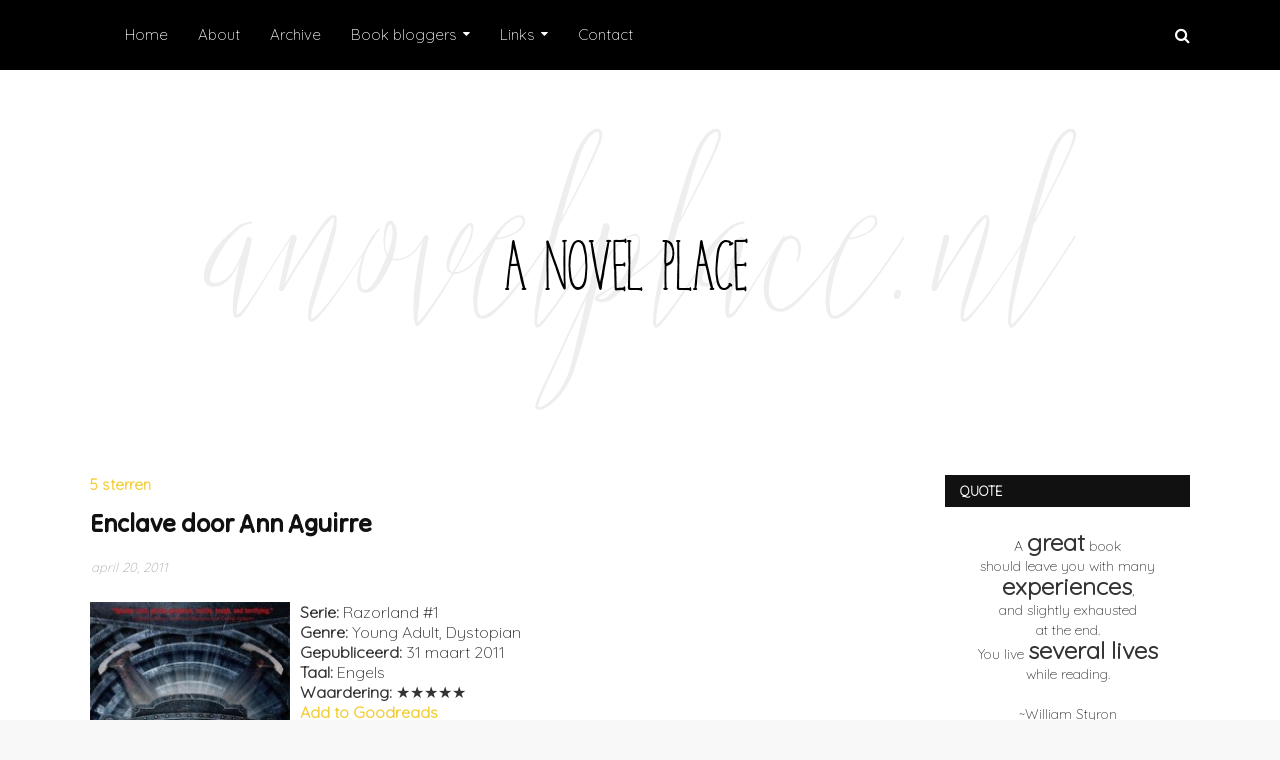

--- FILE ---
content_type: text/javascript; charset=UTF-8
request_url: https://www.anovelplace.nl/feeds/posts/default/-/5%20sterren?alt=json-in-script&max-results=3&callback=jQuery112407128275216251587_1768396027363&_=1768396027364
body_size: 8029
content:
// API callback
jQuery112407128275216251587_1768396027363({"version":"1.0","encoding":"UTF-8","feed":{"xmlns":"http://www.w3.org/2005/Atom","xmlns$openSearch":"http://a9.com/-/spec/opensearchrss/1.0/","xmlns$blogger":"http://schemas.google.com/blogger/2008","xmlns$georss":"http://www.georss.org/georss","xmlns$gd":"http://schemas.google.com/g/2005","xmlns$thr":"http://purl.org/syndication/thread/1.0","id":{"$t":"tag:blogger.com,1999:blog-8827845889855376756"},"updated":{"$t":"2026-01-03T21:06:06.242+01:00"},"category":[{"term":"Young Adult"},{"term":"New Adult"},{"term":"4 sterren"},{"term":"Review"},{"term":"5 sterren"},{"term":"Hedendaags"},{"term":"Paranormal"},{"term":"Adult"},{"term":"Fantasy"},{"term":"4.5 sterren"},{"term":"3 sterren"},{"term":"WoW"},{"term":"Contemporary"},{"term":"Dystopian"},{"term":"3.5 sterren"},{"term":"Bad Boy"},{"term":"Magic"},{"term":"Vampiers"},{"term":"Fae\/Fairies"},{"term":"NL"},{"term":"Shapeshifters"},{"term":"Weerwolven"},{"term":"Zombies"},{"term":"Demons"},{"term":"Erotisch"},{"term":"Magie"},{"term":"Demonen"},{"term":"Fantasie"},{"term":"Vampires"},{"term":"Faeries"},{"term":"Science Fiction"},{"term":"Horror"},{"term":"Wizard\/Witch"},{"term":"Love Story"},{"term":"Werewolves"},{"term":"M\/M"},{"term":"Engelen"},{"term":"Mythology"},{"term":"Geesten"},{"term":"Rock Star"},{"term":"Sexy Sunday"},{"term":"Film"},{"term":"Angels"},{"term":"Griekse Goden"},{"term":"2 sterren"},{"term":"Gouden Ster"},{"term":"NMCoT"},{"term":"1 ster"},{"term":"Aliens"},{"term":"Tovenaars"},{"term":"2.5 sterren"},{"term":"Duology"},{"term":"Gevallen Engelen"},{"term":"TV serie"},{"term":"Dragons"},{"term":"Heksen"},{"term":"Historisch"},{"term":"Animated Cover"},{"term":"Blog Hop"},{"term":"Draken"},{"term":"Mere-folk"},{"term":"Mysterie"},{"term":"Cover"},{"term":"Elven"},{"term":"Gargoyles"},{"term":"Goblins"},{"term":"Pirates"},{"term":"Selkies"},{"term":"Steampunk"},{"term":"Tijdreizen"},{"term":"Tip"},{"term":"Goden"},{"term":"Mystery"},{"term":"Nephilim"},{"term":"Romantisch"},{"term":"Succubi"},{"term":"Time travel"},{"term":"Elementals"},{"term":"Ghost"},{"term":"Stand alone"},{"term":"Trollen"},{"term":"Trolls"},{"term":"Youn Adult"},{"term":"DNF"},{"term":"Grim Reaper"},{"term":"Historical"},{"term":"Ninja's"},{"term":"Politiek"},{"term":"Siren"},{"term":"Tijgers"},{"term":"Zeemeerminnen"}],"title":{"type":"text","$t":"A Novel Place"},"subtitle":{"type":"html","$t":""},"link":[{"rel":"http://schemas.google.com/g/2005#feed","type":"application/atom+xml","href":"https:\/\/www.anovelplace.nl\/feeds\/posts\/default"},{"rel":"self","type":"application/atom+xml","href":"https:\/\/www.blogger.com\/feeds\/8827845889855376756\/posts\/default\/-\/5+sterren?alt=json-in-script\u0026max-results=3"},{"rel":"alternate","type":"text/html","href":"https:\/\/www.anovelplace.nl\/search\/label\/5%20sterren"},{"rel":"hub","href":"http://pubsubhubbub.appspot.com/"},{"rel":"next","type":"application/atom+xml","href":"https:\/\/www.blogger.com\/feeds\/8827845889855376756\/posts\/default\/-\/5+sterren\/-\/5+sterren?alt=json-in-script\u0026start-index=4\u0026max-results=3"}],"author":[{"name":{"$t":"Alma"},"uri":{"$t":"http:\/\/www.blogger.com\/profile\/08261987879487772588"},"email":{"$t":"noreply@blogger.com"},"gd$image":{"rel":"http://schemas.google.com/g/2005#thumbnail","width":"32","height":"32","src":"\/\/blogger.googleusercontent.com\/img\/b\/R29vZ2xl\/AVvXsEgPCHC8Fx4LfaHFHy9eWzR15RN7FRmygGUf-hXQ9eyEZqZM87mhP5rhKZla9tqufAcwYoquhoBScir8OtinAVwSMfVYk86HR5ky2CVNoYoNGcnujie2d8mbKBNLVE9fJQ\/s113\/Alma2.jpg"}}],"generator":{"version":"7.00","uri":"http://www.blogger.com","$t":"Blogger"},"openSearch$totalResults":{"$t":"292"},"openSearch$startIndex":{"$t":"1"},"openSearch$itemsPerPage":{"$t":"3"},"entry":[{"id":{"$t":"tag:blogger.com,1999:blog-8827845889855376756.post-4978107999364208446"},"published":{"$t":"2025-10-15T08:00:00.001+02:00"},"updated":{"$t":"2025-10-15T08:00:00.111+02:00"},"category":[{"scheme":"http://www.blogger.com/atom/ns#","term":"5 sterren"},{"scheme":"http://www.blogger.com/atom/ns#","term":"Elven"},{"scheme":"http://www.blogger.com/atom/ns#","term":"Fantasy"},{"scheme":"http://www.blogger.com/atom/ns#","term":"Gargoyles"},{"scheme":"http://www.blogger.com/atom/ns#","term":"New Adult"}],"title":{"type":"text","$t":"Jaymin Eve \u0026 Everly Frost ~ Storm Princess #1 -3"},"content":{"type":"html","$t":"\u003Cdiv class=\"separator\" style=\"clear: both; text-align: center;\"\u003E\u003Ca href=\"https:\/\/blogger.googleusercontent.com\/img\/b\/R29vZ2xl\/AVvXsEjHI_bgz5q7A_ZoopOC3TlaO_jVIs3ebldXylxUljoTpIDsuDjLEsscK4oRchCkTKPwFxsiNQHN1SxznzKb1gImTwKQImaGKYBN95vI_ivyztMeeZ7fLQ-1yCB6jx8sf9-URoWx1KNGx4t6yxSzAYqW4cdSniVRGPEYFqny5xCfD5Y0Esbb27Ui4O3DaQZ3\/s1120\/40935068.jpg\" imageanchor=\"1\" style=\"clear: left; float: left; margin-bottom: 1em; margin-right: 1em;\"\u003E\u003Cimg border=\"0\" data-original-height=\"1120\" data-original-width=\"700\" height=\"320\" src=\"https:\/\/blogger.googleusercontent.com\/img\/b\/R29vZ2xl\/AVvXsEjHI_bgz5q7A_ZoopOC3TlaO_jVIs3ebldXylxUljoTpIDsuDjLEsscK4oRchCkTKPwFxsiNQHN1SxznzKb1gImTwKQImaGKYBN95vI_ivyztMeeZ7fLQ-1yCB6jx8sf9-URoWx1KNGx4t6yxSzAYqW4cdSniVRGPEYFqny5xCfD5Y0Esbb27Ui4O3DaQZ3\/s320\/40935068.jpg\" width=\"200\" \/\u003E\u003C\/a\u003E\u003C\/div\u003EJaymin Eve \u0026amp; Everly Frost - Storm Princess\u003Cbr \/\u003E\n\u003Cb\u003ESerie:\u0026nbsp;\u003C\/b\u003EStorm Princess #1-3\u003Cbr \/\u003E\n\u003Cb\u003EGenre:\u0026nbsp;\u003C\/b\u003EFantasy, New Adult \u003Cbr \/\u003E\n\u003Cb\u003EGepubliceerd:\u0026nbsp;\u003C\/b\u003E2018 \u003Cbr \/\u003E\n\u003Cb\u003EWaardering: \u003C\/b\u003E★★★★★ \u003Cbr \/\u003E\n\u003Cb\u003E\u003Ca href=\"https:\/\/www.goodreads.com\/book\/show\/40935068-the-princess-must-die\"\u003EAdd to Goodreads\u003C\/a\u003E\u003C\/b\u003E\n\u003Cblockquote class=\"tr_bq\"\u003EIn an Elven city beneath the streets of Chicago, the perfect storm rages, kept under control only by Marbella Mercy, the Storm Princess. Now she is of age, champions from each of the elven houses will play a game of wit and strength to fight for her hand – and for the chance to control the forces of nature.\n\nBaelen Rath, a warrior and leader of the feared House of Rath, is the only male Marbella has ever trusted. He'll risk everything to be her champion. But what he and the others don't know? The princess is fighting too.\n\nBecause she's discovered that the winner is cursed to kill her, not marry her, and the only way to save herself is to win.\n\nBut Marbella is fighting a power greater than herself, because someone believes that the perfect storm should be unleashed and for that to happen – the princess must die.\n\u003C\/blockquote\u003E\n\u003Cbr \/\u003EIn mijn recensie van Demon Pack, ook van deze twee auteurs, zei ik dat ik nog niet eerder een boek van deze combinatie had gelezen. Dat bleek dus niet waar te zijn.\u003Cdiv\u003EDaar kwam ik achter toen ik aan The Princess Must Die begon.\u003C\/div\u003E\u003Cdiv\u003EWaarom ik er toen niet in verder gegaan ben weet ik niet. Misschien had ik op dat moment toch niet zo'n zin in een fantasie\/paranormaal verhaal of misschien vond ik het op dat moment niet leuk genoeg.\u003C\/div\u003E\u003Cdiv\u003E\u003Ch5 style=\"text-align: left;\"\u003EStorm Princess\u003C\/h5\u003E\u003C\/div\u003E\u003Cdiv\u003EGelukkig had ik daar dit keer geen last van want wat een leuk en spannend boek was dit. Een boek zoals ik er nog niet eerder één heb gelezen en dan doel ik op het fantasie gedeelte.\u0026nbsp;\u003C\/div\u003E\u003Cdiv\u003EAlleen al de wereld waarin zich dit afspeelt; onder de stad Chicago.\u003C\/div\u003E\u003Cdiv\u003EDan de manier waarop die wereld tot stand gekomen is. Ik ga niet vertellen hoe maar het is wel heel bijzonder. En dan als laatste de Storm Princess zelf. Wat haar leven inhoud, wat ze moet doen en waarom.\u0026nbsp;\u003C\/div\u003E\u003Cdiv\u003E\u003Ch5\u003EVloek\u003C\/h5\u003E\u003C\/div\u003E\u003Cdiv\u003EWe volgen Marbella, een Elf en de Storm Princess. Sinds ze door de storm gekozen is tot Storm Princess is haar leven totaal veranderd. Afgesloten van alles en iedereen moet ze dagelijks de storm kalmeren in de storm vault. Alleen haar Storm Command en adviseuse mogen bij haar in de buurt komen.\u0026nbsp;\u003C\/div\u003E\u003Ch5 style=\"text-align: left;\"\u003EMarriage Trial\u003C\/h5\u003E\u003Cdiv\u003EVolgens gebruiken wordt er een marriage trial gehouden waarin ze haar toekomstige echtgenoot, die haar bij moet staan in de Storm Vault, moet vinden. Maar voordat die beginnen hoort ze over een vloek die op haar toekomstige man rust en die grote gevolgen heeft voor haar eigen leven.\u0026nbsp;\u003C\/div\u003E\u003Cdiv\u003EOm die vloek te omzeilen besluit ze zelf deel te nemen aan de marriage trials en voor haarzelf te kiezen in plaats van voor een man.\u0026nbsp;\u003C\/div\u003E\u003Ch5 style=\"text-align: left;\"\u003EGargoyles\u003C\/h5\u003E\u003Cdiv\u003EVanaf dat moment neemt alles een hele andere wending en ligt haar hele leven overhoop.\u003C\/div\u003E\u003Cdiv\u003EOm de man, waaraan ze jaren geleden haar hart heeft gegeven, te redden komt ze terecht in het land van de Gargoyles, de vijanden van de Elven. Daar leert ze dat niets is wat de Elven Command haar volk voorgeschoteld heeft. Alleen de corrupte koning maakt de verhalen waar en zet haar te werk in de mijnen waar ze, zo onwaarschijnlijk als het eerst lijkt, vele vrienden maakt.\u003C\/div\u003E\u003Ch5\u003EVeranderd\u003C\/h5\u003E\u003Cdiv\u003EHet derde en laatste deel speelt zich ook grotendeels af in het land van de Gargoyles. Marbella is een totaal ander personage geworden dan we haar in het eerste deel leerden kennen, maar haar hart zit nog altijd op de goede plaats en ze moet de strijd aan gaan met de Elven Command om zowel de Elven als de Gargoyles te beschermen.\u003C\/div\u003E\u003Cdiv\u003E\u003Ch4\u003EIn het kort\u003C\/h4\u003E\u003C\/div\u003E\u003Cdiv\u003EEen geweldig goede serie mede door de originaliteit, maar ook door de leuke hoofdpersonen en bijpersonen.\u003C\/div\u003E\u003Cbr \/\u003E\u003Cbr \/\u003E\u003Cbr \/\u003E\u003Cbr \/\u003E"},"link":[{"rel":"replies","type":"application/atom+xml","href":"https:\/\/www.anovelplace.nl\/feeds\/4978107999364208446\/comments\/default","title":"Reacties posten"},{"rel":"replies","type":"text/html","href":"https:\/\/www.anovelplace.nl\/2025\/10\/jaymin-eve-everly-frost-storm-princess.html#comment-form","title":"0 reacties"},{"rel":"edit","type":"application/atom+xml","href":"https:\/\/www.blogger.com\/feeds\/8827845889855376756\/posts\/default\/4978107999364208446"},{"rel":"self","type":"application/atom+xml","href":"https:\/\/www.blogger.com\/feeds\/8827845889855376756\/posts\/default\/4978107999364208446"},{"rel":"alternate","type":"text/html","href":"https:\/\/www.anovelplace.nl\/2025\/10\/jaymin-eve-everly-frost-storm-princess.html","title":"Jaymin Eve \u0026 Everly Frost ~ Storm Princess #1 -3"}],"author":[{"name":{"$t":"Alma"},"uri":{"$t":"http:\/\/www.blogger.com\/profile\/08261987879487772588"},"email":{"$t":"noreply@blogger.com"},"gd$image":{"rel":"http://schemas.google.com/g/2005#thumbnail","width":"32","height":"32","src":"\/\/blogger.googleusercontent.com\/img\/b\/R29vZ2xl\/AVvXsEgPCHC8Fx4LfaHFHy9eWzR15RN7FRmygGUf-hXQ9eyEZqZM87mhP5rhKZla9tqufAcwYoquhoBScir8OtinAVwSMfVYk86HR5ky2CVNoYoNGcnujie2d8mbKBNLVE9fJQ\/s113\/Alma2.jpg"}}],"media$thumbnail":{"xmlns$media":"http://search.yahoo.com/mrss/","url":"https:\/\/blogger.googleusercontent.com\/img\/b\/R29vZ2xl\/AVvXsEjHI_bgz5q7A_ZoopOC3TlaO_jVIs3ebldXylxUljoTpIDsuDjLEsscK4oRchCkTKPwFxsiNQHN1SxznzKb1gImTwKQImaGKYBN95vI_ivyztMeeZ7fLQ-1yCB6jx8sf9-URoWx1KNGx4t6yxSzAYqW4cdSniVRGPEYFqny5xCfD5Y0Esbb27Ui4O3DaQZ3\/s72-c\/40935068.jpg","height":"72","width":"72"},"thr$total":{"$t":"0"}},{"id":{"$t":"tag:blogger.com,1999:blog-8827845889855376756.post-7521476722244037515"},"published":{"$t":"2024-09-02T08:00:00.001+02:00"},"updated":{"$t":"2024-09-02T08:00:00.124+02:00"},"category":[{"scheme":"http://www.blogger.com/atom/ns#","term":"5 sterren"},{"scheme":"http://www.blogger.com/atom/ns#","term":"Adult"},{"scheme":"http://www.blogger.com/atom/ns#","term":"Fantasy"},{"scheme":"http://www.blogger.com/atom/ns#","term":"New Adult"},{"scheme":"http://www.blogger.com/atom/ns#","term":"Shapeshifters"},{"scheme":"http://www.blogger.com/atom/ns#","term":"Wizard\/Witch"}],"title":{"type":"text","$t":"Sherilee Gray - A Promise of Ashes"},"content":{"type":"html","$t":"\u003Cdiv class=\"separator\" style=\"clear: both; text-align: center;\"\u003E\u003Ca href=\"https:\/\/blogger.googleusercontent.com\/img\/b\/R29vZ2xl\/AVvXsEiFbgXw4H6L8NrB2kfU7pWRjUpz8LhW2q0wFnSbBcfSZCwuYBPeKyj_VOSL0nmwEm3w1ufEnwS_oUEr18xdIjaqCEUYQOzmKbqKKDG7uzycDIGTsxqGh12AkFVxds8hIl7gBYOFWMyjF4ssHTu7fpZLyI0eQngEW2mTFVk-qlUyw_a0dZaoTFOptJrQmD2B\/s435\/179862304.jpg\" style=\"clear: left; float: left; margin-bottom: 1em; margin-right: 1em;\"\u003E\u003Cimg border=\"0\" data-original-height=\"435\" data-original-width=\"289\" height=\"320\" src=\"https:\/\/blogger.googleusercontent.com\/img\/b\/R29vZ2xl\/AVvXsEiFbgXw4H6L8NrB2kfU7pWRjUpz8LhW2q0wFnSbBcfSZCwuYBPeKyj_VOSL0nmwEm3w1ufEnwS_oUEr18xdIjaqCEUYQOzmKbqKKDG7uzycDIGTsxqGh12AkFVxds8hIl7gBYOFWMyjF4ssHTu7fpZLyI0eQngEW2mTFVk-qlUyw_a0dZaoTFOptJrQmD2B\/s320\/179862304.jpg\" width=\"213\" \/\u003E\u003C\/a\u003E\u003C\/div\u003ESherilee Gray - A Promise of Ashes\u003Cbr \/\u003E\n\u003Cb\u003ESerie:\u003C\/b\u003E Thornheart Trials #5\u003Cbr \/\u003E\n\u003Cb\u003EGenre:\u003C\/b\u003E Fantasy, Paranormal, New Adult\/Adult\u003Cbr \/\u003E\n\u003Cb\u003EGepubliceerd:\u003C\/b\u003E 2024\u003Cbr \/\u003E\n\u003Cb\u003EWaardering: \u003C\/b\u003E★★★★★ \u003Cbr \/\u003E\n\u003Cb\u003E\u003Ca href=\"https:\/\/www.goodreads.com\/book\/show\/179862304-a-promise-of-ashes\"\u003EAdd to Goodreads\u003C\/a\u003E\u003C\/b\u003E\n\u003Cblockquote class=\"tr_bq\"\u003E\u003Cb\u003EJasmine\u003C\/b\u003E\u003Cbr \/\u003E\u003Cbr \/\u003E\n\nDeath wants his missing souls back—and he’s ordered me to find them.\u003Cbr \/\u003E\u003Cbr \/\u003E\n\nIf I fail, Limbo will descend into chaos, trapping his reluctant consort, my sister, with him forever…\u003Cbr \/\u003E\u003Cbr \/\u003E\n\nIf that wasn’t bad enough, vengeful spirits are targeting the male I’m hopelessly in love with. Ren’s already been through hell and I won’t let the self-destructive fox shifter get hurt again, even if being near him is pure torture.\u003Cbr \/\u003E\u003Cbr \/\u003E\n\nRen insists on returning the favor. He’ll help with my task while I use my powers to soothe his scarred soul. I know the explosive chemistry between us is just a cruel side effect of my magic, but I can’t resist him.\u003Cbr \/\u003E\u003Cbr \/\u003E\n\nNow all I want to do is retreat, but healing Ren is more important than my wounded heart—leaving me with only one choice.\u003Cbr \/\u003E\u003Cbr \/\u003E\n\nStop loving him.\u003Cbr \/\u003E\u003Cbr \/\u003E\n\nBy whatever means necessary…\n\u003C\/blockquote\u003E\n\u003Cbr \/\u003EHet schrijven van recensies is helemaal in het vergeet hoekje geraakt. Ik lees en lees, achter elkaar door, en wanneer ik er dan aan denk om wat te schrijven ben ik het al lang weer vergeten doordat ik alweer aan een ander boek ben begonnen.\n\n\u003Ch5\u003EDe 5e\u003C\/h5\u003E\u003Cdiv\u003EInmiddels is dit het 5e boek in de Thornheart Trials en ik kan niet anders zeggen dan dat het stuk voor stuk geweldige boeken zijn.\u0026nbsp;\u003C\/div\u003E\u003Ch5\u003EWitches\u003C\/h5\u003E\u003Cdiv\u003EDe serie volgt de familie Thornheart, 4 zussen die elk een opdracht krijgen van 'The Mother', de 'moeder' van alle witches. Die opdrachten zijn niet mis en alleen al het proces van het krijgen van de opdracht is er eentje die hun dood kan betekenen. Gelukkig hebben ze allemaal een familiar die hen 'proberen' te beschermen en daarnaast zijn er diverse mannelijke hoofdrolspelers die hun steentje daarin bijdragen.\u0026nbsp;\u003C\/div\u003E\u003Ch5\u003EMate\u003C\/h5\u003E\u003Cdiv\u003EEn dan is er ook nog de mate, één van de mannelijke beschermers, maar die relatie is niet altijd gelijk duidelijk (voor de desbetreffende witch).\u003C\/div\u003E\u003Ch5\u003ERen\u003C\/h5\u003E\u003Cdiv\u003EIn dit 5e deel volgen we Ren en Jasmine. Ren is de familiar van Willow en hebben we in deel 1 al leren kennen. En nou weet ik niet meer of het in het 1e boek was of de 2e maar een demon had bezit genomen van Ren en hem allemaal verschrikkelijke dingen laten doen. Zo verschrikkelijk dat, wanneer hij eindelijk van de demon verlost is, hij zich jaren lang terugtrekt in de bossen in zijn vos gedaante.\u003C\/div\u003E\u003Cdiv\u003EInmiddels is hij weer teruggekeerd maar hij verdrinkt zich in drank en vrouwen omdat de gruwelijke dingen die hij gedaan heeft hem niet los laten.\u003C\/div\u003E\u003Ch5\u003EJasmine\u003C\/h5\u003E\u003Cdiv\u003EZij is de nicht van de Thornheart zussen en is een medium. Zij hoeft geen opdracht meer te doen want de laatste zus heeft de laatste opdracht volbracht. Maar Jasmine moet wel iets anders doen; de missende zielen terugvinden voor Lucifer en Death. In het begin helpt haar zus Zinnia haar, maar die heeft in 1 van de vorige boeken een deal gesloten met Death om één van haar nichten te redden en moet nu om de maand een maand bij Death in Limbo doorbrengen. En dus helpt Ren haar omdat zij hem helpt met de geesten die om hem heen hangen. Geesten van zijn slachtoffers.\u003C\/div\u003E\u003Ch5\u003EVonken\u003C\/h5\u003E\u003Cdiv\u003EHet healing proces van Ren is een super sexy proces en ik voelde de vonken gewoon van van mijn ereader springen. Maar Ren houdt vast aan zijn overtuiging dat hij niet goed genoeg is voor Jasmine en ten einde raad neemt zij een beslissing die grote gevolgen heeft.\u0026nbsp;\u003C\/div\u003E\u003Ch4\u003EIn het kort\u003C\/h4\u003E\u003Cdiv\u003EDit is een geweldig leuke serie met een goede dosis spanning, sexuele spanning en passie.\u003C\/div\u003E\u003Cdiv\u003EIk houd van de schrijfstijl en de wereldopbouw is in mijn ogen perfect.\u003C\/div\u003E\u003Cdiv\u003EIk kan niet wachten om het boek van Zinnia en Death te lezen. Vanaf het moment dat ze gedwongen werd\u0026nbsp; om om de maand bij hem te komen wonen wilde ik meer van hun lezen want ik heb zo'n vermoeden dat dat ook een heel goed verhaal is!\u003C\/div\u003E"},"link":[{"rel":"replies","type":"application/atom+xml","href":"https:\/\/www.anovelplace.nl\/feeds\/7521476722244037515\/comments\/default","title":"Reacties posten"},{"rel":"replies","type":"text/html","href":"https:\/\/www.anovelplace.nl\/2024\/09\/sherilee-gray-promise-of-ashes.html#comment-form","title":"0 reacties"},{"rel":"edit","type":"application/atom+xml","href":"https:\/\/www.blogger.com\/feeds\/8827845889855376756\/posts\/default\/7521476722244037515"},{"rel":"self","type":"application/atom+xml","href":"https:\/\/www.blogger.com\/feeds\/8827845889855376756\/posts\/default\/7521476722244037515"},{"rel":"alternate","type":"text/html","href":"https:\/\/www.anovelplace.nl\/2024\/09\/sherilee-gray-promise-of-ashes.html","title":"Sherilee Gray - A Promise of Ashes"}],"author":[{"name":{"$t":"Alma"},"uri":{"$t":"http:\/\/www.blogger.com\/profile\/08261987879487772588"},"email":{"$t":"noreply@blogger.com"},"gd$image":{"rel":"http://schemas.google.com/g/2005#thumbnail","width":"32","height":"32","src":"\/\/blogger.googleusercontent.com\/img\/b\/R29vZ2xl\/AVvXsEgPCHC8Fx4LfaHFHy9eWzR15RN7FRmygGUf-hXQ9eyEZqZM87mhP5rhKZla9tqufAcwYoquhoBScir8OtinAVwSMfVYk86HR5ky2CVNoYoNGcnujie2d8mbKBNLVE9fJQ\/s113\/Alma2.jpg"}}],"media$thumbnail":{"xmlns$media":"http://search.yahoo.com/mrss/","url":"https:\/\/blogger.googleusercontent.com\/img\/b\/R29vZ2xl\/AVvXsEiFbgXw4H6L8NrB2kfU7pWRjUpz8LhW2q0wFnSbBcfSZCwuYBPeKyj_VOSL0nmwEm3w1ufEnwS_oUEr18xdIjaqCEUYQOzmKbqKKDG7uzycDIGTsxqGh12AkFVxds8hIl7gBYOFWMyjF4ssHTu7fpZLyI0eQngEW2mTFVk-qlUyw_a0dZaoTFOptJrQmD2B\/s72-c\/179862304.jpg","height":"72","width":"72"},"thr$total":{"$t":"0"}},{"id":{"$t":"tag:blogger.com,1999:blog-8827845889855376756.post-6524624014279990560"},"published":{"$t":"2024-01-31T08:00:00.001+01:00"},"updated":{"$t":"2024-01-31T08:00:00.139+01:00"},"category":[{"scheme":"http://www.blogger.com/atom/ns#","term":"5 sterren"},{"scheme":"http://www.blogger.com/atom/ns#","term":"Contemporary"},{"scheme":"http://www.blogger.com/atom/ns#","term":"New Adult"},{"scheme":"http://www.blogger.com/atom/ns#","term":"Review"}],"title":{"type":"text","$t":"Elizabeth O'Roark - Waking Olivia"},"content":{"type":"html","$t":"\u003Cdiv class=\"separator\" style=\"clear: both; text-align: center;\"\u003E\u003Ca href=\"https:\/\/blogger.googleusercontent.com\/img\/b\/R29vZ2xl\/AVvXsEg4PEtQQMWDz7Ew-QD9LB1uG1qjb8Im9UaS-Y82p7HwOXmOBfPvixcoaTz2K_u6RQDkhYjMYx32fYAmztTv_8Jrtm0UOw8DzICo-gsvnyXm1I1okq1OMr4BiNp2vzoetpEjws5vg68uflZbxR_LnCH-sYw2rSJviS4YAAc6fzH1eDEELsQUqW4Z0fxCy3GX\/s640\/29103642.jpg\" imageanchor=\"1\" style=\"clear: left; float: left; margin-bottom: 1em; margin-right: 1em;\"\u003E\u003Cimg border=\"0\" data-original-height=\"640\" data-original-width=\"427\" height=\"320\" src=\"https:\/\/blogger.googleusercontent.com\/img\/b\/R29vZ2xl\/AVvXsEg4PEtQQMWDz7Ew-QD9LB1uG1qjb8Im9UaS-Y82p7HwOXmOBfPvixcoaTz2K_u6RQDkhYjMYx32fYAmztTv_8Jrtm0UOw8DzICo-gsvnyXm1I1okq1OMr4BiNp2vzoetpEjws5vg68uflZbxR_LnCH-sYw2rSJviS4YAAc6fzH1eDEELsQUqW4Z0fxCy3GX\/s320\/29103642.jpg\" width=\"214\" \/\u003E\u003C\/a\u003E\u003C\/div\u003EElizabeth O'Roark - Waking Olivia\u003Cbr \/\u003E\n\u003Cb\u003ESerie:\u0026nbsp;\u003C\/b\u003EStand Alone, Waking Olivia #1 \u003Cbr \/\u003E\n\u003Cb\u003EGenre:\u003C\/b\u003E New Adult, Contemporary \u003Cbr \/\u003E\n\u003Cb\u003EGepubliceerd:\u003C\/b\u003E 2016 \u003Cbr \/\u003E\n\u003Cb\u003EWaardering: \u003C\/b\u003E★★★★★ \u003Cbr \/\u003E\n\u003Cb\u003E\u003Ca href=\"https:\/\/www.goodreads.com\/book\/show\/29103642-waking-olivia\"\u003EAdd to Goodreads\u003C\/a\u003E\u003C\/b\u003E\n\u003Cblockquote class=\"tr_bq\"\u003E\"That girl isn't just trouble of the not-a-team-player, not-a-reliable-runner variety. She's trouble of the devious, manipulative, too-f***ing-hot-for-her-own good variety. She's the kind of girl who causes trouble merely by existing, and then makes sure to cause more.\nAnd the last thing I need right now is more trouble.\"\n\nA failing farm.\nHis father’s debt.\nAnd a struggling college track team.\nWill Langstrom has too many responsibilities, and the last thing he needs is Olivia Finnegan, a beautiful but troubled new transfer student.\n\nA smart mouth.\nA strong right hook.\nAnd a secret that could destroy her.\nOlivia is her own worst enemy, with a past she can’t seem to escape, and the last person she wants help from is a cocky track coach she can never seem to please.\nRefusing to be pushed away, Will is determined to save her.\nAnd determined to resist an attraction that could destroy them both.\n\u003C\/blockquote\u003E\n\u003Cbr \/\u003E\u003Cp\u003EMijn start met Waking Olivia was niet soepel.\u003Cbr \/\u003EIk vond het niet echt leuk. Olivia vond ik niet leuk en mijn overall gevoel was niet positief.\u003Cbr \/\u003EToch bleef ik doorlezen want ik zat in zo’n cirkel waarin ik alle boeken die op mijn pad kwamen niet leuk vond dus na de zoveelste poging in het zoveelste boek vond ik dat ik door moest zetten.\u003C\/p\u003E\u003Ch5\u003EGoede keus\u003C\/h5\u003E\u003Cp\u003EEn dat bleek toch een hele goede keuze want Waking Olivia is een ontzettend goed en vooral emotioneel boek.\u003Cbr \/\u003EHet duurde even voor ik op het punt was dat ik er zo over dacht en het duurde ook even voor we er helemaal achter zijn wat Olivia’s probleem is. Het wordt echter al snel duidelijk dat wat er in haar verleden gebeurt is heel erg is. Zo erg dat ze ‘s nachts tijdens haar nachtmerries mijlenver hardloopt om vervolgens in een bos of een totaal onbekende plek diep in de nacht wakker te worden. Wat zorgt voor weer heel andere gevaren en problemen.\u003C\/p\u003E\u003Ch5\u003EVijandig ontvangst\u003C\/h5\u003E\u003Cp\u003EOnze eerste kennismaking met haar is wanneer ze wordt voorgesteld aan haar nieuwe hardloop coach Will. Ze is van haar oude school getrapt omdat ze één van haar collega hardlopers aangevallen heeft met zeer ernstige gevolgen.\u003Cbr \/\u003EZe wordt daarom niet met open armen ontvangen; hij ziet haar liever gaan dan komen, en er heerst meteen een vijandige sfeer tussen hen. Hij laat ook geen gelegenheid voorbij gaan om haar te bekritiseren.\u003C\/p\u003E\u003Ch5\u003EOngeleid projectiel\u003C\/h5\u003E\u003Cp\u003EWill is parttime coach van het dames hardloop team en heeft geen tijd voor een ongeleid projectiel als Olivia.\u003Cbr \/\u003EEn ze maakt zijn verwachting dat ze geen aanwinst maar een lastpost is al snel waar.\u003Cbr \/\u003EMaar stukje bij beetje begint hij Olivia te doorgronden en achter haar geheimen te komen. Er ontstaat een situatie waarin hij haar wil beschermen tegen zichzelf waardoor hij dichter bij haar komt. En dat zorgt voor weer heel andere problemen, vooral voor Will.\u003C\/p\u003E\u003Ch5\u003ESlow burn\u003C\/h5\u003E\u003Cp\u003EDit boek heeft een heel langzaam groeiende romance, een slow burn zoals de Amerikanen dat noemen, maar is ook mysterieus en emotioneel want als we eenmaal achter de volledige waarheid komen van Olivia haar trauma…..\u003C\/p\u003E\u003Ch4\u003EIn het kort\u003C\/h4\u003E\u003Cp\u003EWaking Olivia is een ontzettend goed boek met een interessante, mysterieuze en zeer schokkende verhaallijn.\u003Cbr \/\u003EEen romance die zich heel langzaam opbouwt tussen twee hoofdpersonen die elk kampen met hun eigen problemen.\u003C\/p\u003E"},"link":[{"rel":"replies","type":"application/atom+xml","href":"https:\/\/www.anovelplace.nl\/feeds\/6524624014279990560\/comments\/default","title":"Reacties posten"},{"rel":"replies","type":"text/html","href":"https:\/\/www.anovelplace.nl\/2024\/01\/elizabeth-oroark-waking-olivia.html#comment-form","title":"0 reacties"},{"rel":"edit","type":"application/atom+xml","href":"https:\/\/www.blogger.com\/feeds\/8827845889855376756\/posts\/default\/6524624014279990560"},{"rel":"self","type":"application/atom+xml","href":"https:\/\/www.blogger.com\/feeds\/8827845889855376756\/posts\/default\/6524624014279990560"},{"rel":"alternate","type":"text/html","href":"https:\/\/www.anovelplace.nl\/2024\/01\/elizabeth-oroark-waking-olivia.html","title":"Elizabeth O'Roark - Waking Olivia"}],"author":[{"name":{"$t":"Alma"},"uri":{"$t":"http:\/\/www.blogger.com\/profile\/08261987879487772588"},"email":{"$t":"noreply@blogger.com"},"gd$image":{"rel":"http://schemas.google.com/g/2005#thumbnail","width":"32","height":"32","src":"\/\/blogger.googleusercontent.com\/img\/b\/R29vZ2xl\/AVvXsEgPCHC8Fx4LfaHFHy9eWzR15RN7FRmygGUf-hXQ9eyEZqZM87mhP5rhKZla9tqufAcwYoquhoBScir8OtinAVwSMfVYk86HR5ky2CVNoYoNGcnujie2d8mbKBNLVE9fJQ\/s113\/Alma2.jpg"}}],"media$thumbnail":{"xmlns$media":"http://search.yahoo.com/mrss/","url":"https:\/\/blogger.googleusercontent.com\/img\/b\/R29vZ2xl\/AVvXsEg4PEtQQMWDz7Ew-QD9LB1uG1qjb8Im9UaS-Y82p7HwOXmOBfPvixcoaTz2K_u6RQDkhYjMYx32fYAmztTv_8Jrtm0UOw8DzICo-gsvnyXm1I1okq1OMr4BiNp2vzoetpEjws5vg68uflZbxR_LnCH-sYw2rSJviS4YAAc6fzH1eDEELsQUqW4Z0fxCy3GX\/s72-c\/29103642.jpg","height":"72","width":"72"},"thr$total":{"$t":"0"}}]}});